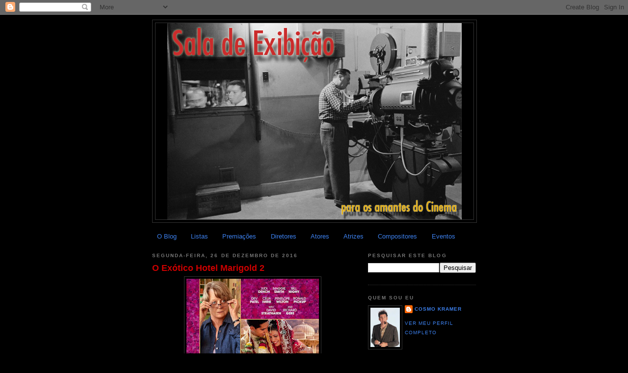

--- FILE ---
content_type: text/html; charset=utf-8
request_url: https://accounts.google.com/o/oauth2/postmessageRelay?parent=https%3A%2F%2Fsaladeexibicao.blogspot.com&jsh=m%3B%2F_%2Fscs%2Fabc-static%2F_%2Fjs%2Fk%3Dgapi.lb.en.OE6tiwO4KJo.O%2Fd%3D1%2Frs%3DAHpOoo_Itz6IAL6GO-n8kgAepm47TBsg1Q%2Fm%3D__features__
body_size: 161
content:
<!DOCTYPE html><html><head><title></title><meta http-equiv="content-type" content="text/html; charset=utf-8"><meta http-equiv="X-UA-Compatible" content="IE=edge"><meta name="viewport" content="width=device-width, initial-scale=1, minimum-scale=1, maximum-scale=1, user-scalable=0"><script src='https://ssl.gstatic.com/accounts/o/2580342461-postmessagerelay.js' nonce="KuWt5e845uV8-_xsF_HqOA"></script></head><body><script type="text/javascript" src="https://apis.google.com/js/rpc:shindig_random.js?onload=init" nonce="KuWt5e845uV8-_xsF_HqOA"></script></body></html>